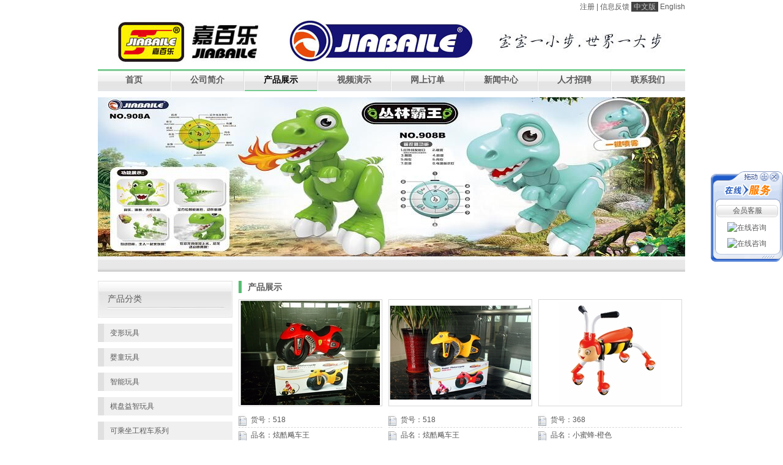

--- FILE ---
content_type: text/html; charset=utf-8
request_url: http://jbltoys.com/Product.aspx?BID=2
body_size: 4035
content:


<!DOCTYPE html PUBLIC "-//W3C//DTD XHTML 1.0 Transitional//EN" "http://www.w3.org/TR/xhtml1/DTD/xhtml1-transitional.dtd">

<html xmlns="http://www.w3.org/1999/xhtml">
<head><title>
	产品展示 - 广东嘉百乐智造科技有限公司
</title><link href="style/style.css" rel="stylesheet" type="text/css" /><link href="style/tbyu.css" rel="stylesheet" type="text/css" /><link href="style/lrtk.css" rel="stylesheet" type="text/css" />
    <script type="text/javascript" src="js/yu.js"></script>
    <script type="text/javascript" src="js/tb.js"></script>
    <script type="text/javascript" src="js/jquery.js"></script>
    <script type="text/javascript" src="js/lrtk.js"></script>
    <script type="text/javascript" src="qq/js/lrtk.js"></script>
    <link href="qq/css/style.css" rel="stylesheet" type="text/css" />
    <script src="js/Nav.js" type="text/javascript"></script>
    
</head>
<body class="index">
    <form name="aspnetForm" method="post" action="Product.aspx?BID=2" id="aspnetForm">
<div>
<input type="hidden" name="__VIEWSTATE" id="__VIEWSTATE" value="/[base64]/ngqvphbfpo5rovabnjotkAgIPZBYEZg8VAQIyNWQCAQ8VAxM1MDE2MDc0MjY3MjQ3OXMuanBnAzM2OBDlsI/onJzonIIt5qmZ6ImyZAIDD2QWBGYPFQECMjRkAgEPFQMUNTIxNTU4OTg0ODYzNjAwcy5qcGcDMzY4EOWwj+icnOicgi3nu7/oibJkAgQPZBYEZg8VAQE0ZAIBDxUDEjUyMzIxMDY2MTkyOTVzLmpwZwMzMTgY6aqR5Z2Q5ruR6KGM6bm/77yI6buE77yJZAIFD2QWBGYPFQEBM2QCAQ8VAxQ1MjE1Nzg4MTMxNzk0NzZzLmpwZwMzMTgY6aqR5Z2Q5ruR6KGM6bm/77yI57KJ77yJZGTieRMw4cOW79gL+EVGN8cqfyUweA==" />
</div>

<div>

	<input type="hidden" name="__VIEWSTATEGENERATOR" id="__VIEWSTATEGENERATOR" value="986F59E2" />
	<input type="hidden" name="__EVENTVALIDATION" id="__EVENTVALIDATION" value="/wEWAwKRnbm3BgLZvv6BCQKCgIewDabuq8QKjBHKkYUvbNuV5IlkDDsn" />
</div>
    <div class="header block">
        <div class="header-t fl"><a href="Register.aspx">注册</a> | <a href="Guest.aspx">信息反馈</a> <a href="#" class="onl">中文版</a> <a href="/en/Main.aspx">English</a></div>
        <div class="header-logo fl"><a href="#" title="嘉佰乐"></a></div>
        <div class="header-nav fl">
          <ul>
            <li><a href="Main.aspx" id="btnMain">首页</a></li>
            <li><a href="About.aspx" id="btnAbout">公司简介</a></li>
            <li><a href="Product.aspx" id="btnProduct">产品展示</a></li>
            <li><a href="Product.aspx?t=Vo" id="btnVideo">视频演示</a></li>
            <li><a href="Order.aspx" id="btnOrder">网上订单</a></li>
            <li><a href="NewList.aspx" id="btnNew">新闻中心</a></li>
            <li><a href="Job.aspx" id="btnJob">人才招聘</a></li>
            <li class="noline"><a href="Contact.aspx" id="btnContact">联系我们</a></li>
          </ul>
        </div>
      </div>
    <div class="blank10"></div>
      <div class="banner block">
        <div id="MainPromotionBanner">
          <div id="SlidePlayer">
            <ul class="Slides">
            
                    <li><a href="#"><img src="/UpLoadFile/newspic/20171281527439316225.jpg" height="260" width="960" /></a></li>
                
                    <li><a href="#"><img src="/UpLoadFile/newspic/2014628103868313417.jpg" height="260" width="960" /></a></li>
                
                    <li><a href="#"><img src="/UpLoadFile/newspic/2017128153276344999.jpg" height="260" width="960" /></a></li>
                
            </ul>
          </div>
	      <script type="text/javascript">
          TB.widget.SimpleSlide.decoration('SlidePlayer', {eventType:'mouse', effect:'scroll'});
          </script>
        </div>
      </div>
    
  <div class="block">
    
<div class="product-l fl">
      <div class="product-l-nav fl">产品分类</div>
      <ul class="product-l-con fl">
        <li><a href='Product.aspx?BID=12'>变形玩具</a></li><li><a href='Product.aspx?BID=11'>婴童玩具</a></li><li><a href='Product.aspx?BID=10'>智能玩具</a></li><li><a href='Product.aspx?BID=13'>棋盘益智玩具</a></li><li><a href='Product.aspx?BID=1'>可乘坐工程车系列</a></li><li><a href='Product.aspx?BID=2'>卡通助力车系列</a></li><li><a href='Product.aspx?BID=8'>扭扭车系列</a></li>
      </ul>
      <div class="blank10"></div>
      <div class="search2 fl">
        <div class="search2-nav fl">产品查询</div>
           <input name="ctl00$ContentPlaceHolder1$leftControl1$KeyWord" type="text" value="请输入型号关键字" id="ctl00_ContentPlaceHolder1_leftControl1_KeyWord" class="search-n2 fl" onclick="javascript:if(this.value=='请输入型号关键字') this.value=''" OnBlur="javascript:if(this.value=='') this.value='请输入型号关键字'" />
          <input type="submit" name="ctl00$ContentPlaceHolder1$leftControl1$Button1" value="搜索" id="ctl00_ContentPlaceHolder1_leftControl1_Button1" class="search-m2 fl" />
      </div>      
    </div>
    <div class="product-r productList fl">
      <div class="onhere2 fr">产品展示</div>
      <div class="blank10"></div>
    
      <dl>
        <dt><a href="ShowProduct.aspx?ID=34"><img src="/UpLoadFile/SmallPic/17464048478807s.jpg" width="231" height="171" onerror="this.src='images/nopic.jpg';" /></a></dt>
        <dd>货号：518</dd>
        <dd>品名：炫酷飚车王</dd>
      </dl>
      
      <dl>
        <dt><a href="ShowProduct.aspx?ID=33"><img src="/UpLoadFile/SmallPic/134195164945803s.jpg" width="231" height="171" onerror="this.src='images/nopic.jpg';" /></a></dt>
        <dd>货号：518</dd>
        <dd>品名：炫酷飚车王</dd>
      </dl>
      
      <dl>
        <dt><a href="ShowProduct.aspx?ID=25"><img src="/UpLoadFile/SmallPic/50160742672479s.jpg" width="231" height="171" onerror="this.src='images/nopic.jpg';" /></a></dt>
        <dd>货号：368</dd>
        <dd>品名：小蜜蜂-橙色</dd>
      </dl>
      
      <dl>
        <dt><a href="ShowProduct.aspx?ID=24"><img src="/UpLoadFile/SmallPic/521558984863600s.jpg" width="231" height="171" onerror="this.src='images/nopic.jpg';" /></a></dt>
        <dd>货号：368</dd>
        <dd>品名：小蜜蜂-绿色</dd>
      </dl>
      
      <dl>
        <dt><a href="ShowProduct.aspx?ID=4"><img src="/UpLoadFile/SmallPic/5232106619295s.jpg" width="231" height="171" onerror="this.src='images/nopic.jpg';" /></a></dt>
        <dd>货号：318</dd>
        <dd>品名：骑坐滑行鹿（黄）</dd>
      </dl>
      
      <dl>
        <dt><a href="ShowProduct.aspx?ID=3"><img src="/UpLoadFile/SmallPic/521578813179476s.jpg" width="231" height="171" onerror="this.src='images/nopic.jpg';" /></a></dt>
        <dd>货号：318</dd>
        <dd>品名：骑坐滑行鹿（粉）</dd>
      </dl>
      
      <div class="page fl"><font color='#AAAAAA'>[首页]&nbsp;[上一页]&nbsp;</font><a href='Product.aspx?A=1&BID=2&Page=2'>[下一页]</a>&nbsp;<a href='Product.aspx?A=1&BID=2&Page=2'>[最后页]</a> 1/2 页 11记录</div>
    </div>
</div>

      <div class="blank10"></div>
      <div class="footer block">
        <div class="footer-l fl">
          <p>广东嘉百乐智造科技有限公司 2011 © 版权所有</p>
        </div>
        <div class="footer-r fr">
          <p>电话：0754-85177990&nbsp;&nbsp;传真：0754-85178991</p>
          <p>地址：澄海区莲下镇李厝宫内洲工业区&nbsp;&nbsp;邮箱：sales@jbltoys.com</p>
        </div>
        <div class="blank10"></div>
      </div>
    </form>
    <!-- 代码开始-->
<script>
for (i=1;i<1;i++){
document.write(i+"<br/><br/>");
//document.write(i+"<img border='0' src='http://wpa.qq.com/pa?p=1:17905772:"+i+"'/><br/>");
}
</script>

<div id="KeFuDiv" class="KeFuDiv">
  <div><img src="qq/images/up_001.gif" height="55" border="0" usemap="#Map" style="cursor:move;" onmousedown="MoveDiv(KeFuDiv,event);" title="拖动"></div>

  <div class="KeFuList">
    <div class="KeFuTitle">会员客服</div>
    <div class='KeFuItem'><a href='http://wpa.qq.com/msgrd?v=3&uin=282846585&site=qq&menu=yes'><img src='http://wpa.qq.com/pa?p=1:282846585:4' />在线咨询</div></li><div class='KeFuItem'><a href='http://wpa.qq.com/msgrd?v=3&uin=2375516400&site=qq&menu=yes'><img src='http://wpa.qq.com/pa?p=1:2375516400:4' />在线咨询</div></li>
    
    
    
  </div>

  <div><img src="qq/images/bot_001.gif" border="0"></div>

  <map name="Map" id="Map">
    <area shape="circle" coords="105,10,8" href="javascript:" onclick="KeFuDiv.style.display='none';" title="关闭"/>
  </map>
</div>

<script>
//初始位置
gID("KeFuDiv").style.top = (document.documentElement.clientHeight - gID("KeFuDiv").offsetHeight)/2 +"px";
gID("KeFuDiv").style.left = document.documentElement.clientWidth - gID("KeFuDiv").offsetWidth +"px";
//开始滚动
ScrollDiv('KeFuDiv');
</script>

<!-- 代码 结束 -->
</body>
</html>


--- FILE ---
content_type: text/css
request_url: http://jbltoys.com/style/style.css
body_size: 2196
content:
/*--base--*/
html, body, div, p, ul, li, dl, dt, dd, h1, h2, h3, h4, h5, h6, form, input, select, button, textarea, iframe, table, th, td { margin: 0; padding: 0; }
img { border: 0 none; vertical-align: top; }
ul, li { list-style-type: none; }
h1, h2, h3, h4, h5, h6 { font-size: 14px; }
body, input, select, button, textarea { font-size: 12px; font-family:"微软雅黑","宋体", Tahoma, Geneva, sans-serif; }
button { cursor: pointer; }
i, em, cite { font-style: normal; }
body { line-height: 150%; color:#5A5A5A; }
body.index{ background-image:url(../images/index-bg.jpg); background-repeat:repeat-x;}
a, a:link { color: #5A5A5A; text-decoration: none; }
a:visited {  }
a:active, a:hover { text-decoration: underline; color:#E70014; }
a:focus { outline: none; }
.fixed:after { content: "."; display: block; clear: both; height: 0; visibility: hidden; }
.fixed { display: block; min-height: 1%; }
*html .fixed { height: 1%; }
.clear { display: block!important; float: none!important; clear: both; overflow: hidden; width: auto!important; height: 0!important; margin: 0 auto!important; padding: 0!important; font-size: 0; line-height: 0; }
.fl, .fr { display: inline; float: left; }
.fr { float: right; }
.blank10{ width:100%; height:10px; line-height:10px; overflow:hidden; clear:both;}
.blank40{ width:100%; height:40px; line-height:40px; overflow:hidden; clear:both;}
/*--block--*/
.block{ width:960px; height:auto; margin:0 auto;}
/*--header--*/
.header{ height:149px;}
.header-t{ height:20px; line-height:20px; padding:1px 0; text-align:right; width:960px;}
.header-t a.onl{ background-color:#424242; color:#C9C9C9; padding:1px 4px;}
.header-t a:hover.onl{ color: #C9C9C9; text-decoration:none;}
.header-logo{ width:960px; height:91px;}
.header-logo a{ width:960px; height:91px; background-image:url(../images/logo.jpg); background-repeat: no-repeat; display:block;}
.header-nav{ width:960px; height:36px; background-image: url(../images/nav-bg.jpg); background-repeat:repeat-x;}
.header-nav ul{ width:960px; height:36px; float:left; line-height:34px; font-size:14px; font-weight:bold;}
.header-nav ul li{ width:120px; height:36px; text-align:center; background-image: url(../images/nav-line.jpg); background-repeat:no-repeat; background-position:right top; float:left;}
.header-nav ul li.noline{ background-image:none;}
.header-nav ul li a{ width:118px; height:34px; display:block; border-bottom:0px solid #77CD90;}
.header-nav ul li a:hover, .header-nav ul li a.onnav{  border-bottom:2px solid #77CD90; text-decoration:none; color:#000;}
/*--banner--*/
.banner{ width:960px; height:300px; background-image:url(../images/index-bg2.jpg); background-repeat:repeat-x;}
/*--main-l--*/
.main-l{ width:240px; padding-right:10px;}
.search{ width:240px; height:30px;}
.search-n{ width:158px; height:30px; line-height:30px; background-image:url(../images/search-n.jpg); background-repeat:no-repeat; border:0px; padding-left:30px;}
.search-m{ width:52px; height:30px; line-height:30px; text-align:center; background-image:url(../images/search-m.jpg); background-repeat:no-repeat; border:0px; cursor:pointer; font-weight:bold; }
.login{ width:228px; height:70px; background-image:url(../images/login-bg.jpg); background-repeat:no-repeat; padding:10px 6px;}
.login-n{ width:120px; height:30px; background-image:url(../images/login-n.jpg); background-repeat:no-repeat; border:0px; line-height:30px; padding-left:30px;}
.login-n2{ width:120px; height:30px; background-image:url(../images/login-n2.jpg); background-repeat:no-repeat; border:0px; line-height:30px; padding-left:30px;}
.login-m{ width:60px; height:45px; background-image:url(../images/login-m.jpg); background-repeat:no-repeat; border:0px; cursor:pointer; text-align:center; line-height:45px; color:#fff; font-weight:bold;}
.index-contact{ width:230px; height:39px; background-image:url(../images/index-contact.jpg); background-repeat:no-repeat; font-size:14px; font-weight:bold; padding:32px 0 0 10px;}
.index-contact span{ font-size:12px; padding-left:5px; font-weight:normal;}
.index-contact a{ display:230px; height:39px; display:block;}
.index-contact a:hover{ text-decoration:none;}
.pcategory{ width:340px; height:195px; background-image:url(../images/pcategory-bg.jpg); background-repeat:repeat-x; border:1px solid #D8D8D8; padding:5px 10px 0 10px;}
.p-block{ width:325px; height:20px; line-height:20px; border-left:5px solid #56BC72; font-size:14px; font-weight:bold; padding-left:10px;}
.p-block a{ font-size:12px; font-weight:normal;}
.p-con{ width:340px; height:175px;}
.video{ width:316px; height:195px; background-image:url(../images/pcategory-bg.jpg); background-repeat:repeat-x; border:1px solid #D8D8D8; padding:5px 10px 0 10px; overflow:hidden;}
.p-block2{ width:301px; height:20px; line-height:20px; border-left:5px solid #56BC72; font-size:14px; font-weight:bold; padding-left:10px;}
.p-block2 a{ font-size:12px; font-weight:normal;}
.p-con2{ width:316px; height:155px;}
.news{ width:938px; height:140px; background-image:url(../images/pcategory-bg.jpg); background-repeat:repeat-x; border:1px solid #D8D8D8; padding:5px 10px 0 10px; overflow:hidden;}
.p-block3{ width:928px; height:20px; line-height:20px; border-left:5px solid #56BC72; font-size:14px; font-weight:bold; padding-left:10px;}
.p-block3 a{ font-size:12px; font-weight:normal;}
.p-con3{ width:938px; height:120px;}
.p-con3 dl{ width:450px; float:left; padding-right:15px;}
.p-con3 dl dt{ width:191px; height:98px; float:left;}
.p-con3 dl dt a{ width:187px; height:94px; border:1px solid #E5E5E5; display:block; padding:1px;}
.p-con3 dl dt a:hover{ border:1px solid #56BC72;}
.p-con3 dl dd{ width:245px; line-height:18px; float: right; color:#8D8D8D;}
.p-con3 dl dd a{ color:#000;}
.p-con3 dl dd a:hover{ text-decoration: underline; color:#E70014;}
/*--footer--*/
.footer{ line-height:20px; padding:10px 0; background-image:url(../images/footer-bg.jpg); background-repeat:repeat-x; background-position:top;}
.footer-l{ width:200px;}
.footer-r{ width:700px; text-align:right;}
/*--product--*/
.product-l{ width:220px;}
.product-l-nav{ width:204px; height:40px; background-image:url(../images/product-nav.jpg); background-repeat:no-repeat; padding-top:20px; padding-left:16px; font-size:14px;}
ul.product-l-con{}
ul.product-l-con li{ width:200px; height:30px; background-color:#F0F0F0; border-left:10px solid #E0E0E0; line-height:30px; padding-left:10px; margin-top:10px; float:left;}
.search2{ width:208px; border:1px solid #CCCCCC; padding:5px 5px 10px 5px;}
.search2-nav{ width:208px; height:26px; line-height:26px;}
.search-n2{ width:125px; height:30px; line-height:30px; background-image:url(../images/search-n.jpg); background-repeat:no-repeat; border:0px; padding-left:30px;}
.search-m2{ width:52px; height:30px; line-height:30px; text-align:center; background-image:url(../images/search-m.jpg); background-repeat:no-repeat; border:0px; cursor:pointer; font-weight:bold; }
.product-r{ width:740px;}
.productList{}
.productList dl{ width:235px; height:235px; padding-left:10px; padding-bottom:20px; float:left;}
.productList dl dt{ width:235px; height:175px; float:left; padding-bottom:10px;}
.productList dl dt a{ width:231px; height:171px; padding:1px; border:1px solid #D8D8D8; display:block;}
.productList dl dt a:hover{ border:1px solid #56BC72;}
.productList dl dd{ width:215px; height:24px; line-height:24px; border-bottom:1px dashed #D8D8D8; float:left; background-image:url(../images/dd-icon.jpg); background-repeat:no-repeat; background-position:left; padding-left:20px;}
.page{ width:100%; height:26px; line-height:26px; text-align:right;}
.ProductDetail{ width:730px; padding-left:10px;}
.onhere{ color:#5B5B5B; width:710px; height:30px; line-height:30px; background-color:#F7F7F7; border-bottom:1px solid #E7E7E7; padding:0 10px;}
.onhere2{width:715px; height:20px; line-height:20px; border-left:5px solid #56BC72; font-size:14px; font-weight:bold; padding-left:10px;}
.product-v{ width:728px; border:1px solid #E3E3E3;}
ul.product-x{ width:728px; height:30px; line-height:30px; background-image:url(../images/product-x-bg.jpg); background-repeat:repeat-x; background-position:top;}
ul.product-x li{ width:120px; height:30px; float:left; background-image:url(../images/product-x-line.jpg); background-repeat:no-repeat; background-position:right; text-align:center;}
ul.product-x li a{ color:#5A5A5A; font-weight:bold;}
ul.product-x li a:hover{ text-decoration: none; color:#E70014;}
.product-i{ width:720px; height:530px; padding:4px;}
.product-info{ width:725px; border-left:5px solid #CCCCCC;}
.product-info table { border-collapse:collapse; border:solid #CCCCCC; border-width:1px 0 0 1px; }
.product-info table td {border:solid #CCCCCC;border-width:0 1px 1px 0;padding:3px 5px; line-height:20px;}
.otherblock{ width:715px;}
.newsLIST dl{ width:700px; float:left; padding-right:15px; padding-top:10px; padding-bottom:10px; border-bottom:1px dashed #ccc;}
.newsLIST dl dt{ width:191px; height:98px; float:left;}
.newsLIST dl dt a{ width:187px; height:94px; border:1px solid #E5E5E5; display:block; padding:1px;}
.newsLIST dl dt a:hover{ border:1px solid #56BC72;}
.newsLIST dl dd{ width:495px; line-height:18px; float: right; color:#8D8D8D;}
.newsLIST dl dd a{ color:#000;}
.newsLIST dl dd a:hover{ text-decoration: underline; color:#E70014;}
.newstitle{ width:715px; height:30px; line-height:30px; font-size:16px; font-weight:bold;}
.newsdate{ width:715px; height:18px; line-height:18px; padding-bottom:10px; margin-bottom:10px; color:#8D8D8D; border-bottom:1px dashed #ccc;}
.newscon{ width:715px;}


/* guestbook style */
table.guestbook{border-collapse:collapse;}
table.guestbook td{border: 1px #cccccc solid; line-height:36px; padding:0 5px;}
.inputM{ vertical-align:middle;}

/* job style */
.footStyle{border-bottom:solid 1px #cccccc; border-right:solid 1px #cccccc;}
.rowCenter{border-bottom:solid 1px #cccccc; border-right:solid 1px #cccccc;}


--- FILE ---
content_type: text/css
request_url: http://jbltoys.com/style/tbyu.css
body_size: 600
content:
div#MainPromotionBanner{
	width:960px;
	height:260px;
}
#MainPromotionBanner #SlidePlayer {
	position:relative;
	margin: 0 auto;
}
#MainPromotionBanner .Slides{
	padding: 0;
	margin: 0;
	list-style: none;
	height: 260px;
	overflow: hidden;
}
#MainPromotionBanner .Slides li {
	float: left;
	width: 960px;
	height: 260px;
}

#MainPromotionBanner .Slides img{
	border:0;
	display: block;
	width: 960px;
	height: 260px;
}

#MainPromotionBanner .SlideTriggers{
	margin: 0 5px 0 0;
	padding: 0;
	list-style: none; 
	position: absolute; 
	top: 240px; 
	right: 20px;
	z-index: 10;
	height: 25px;	
}
#MainPromotionBanner .SlideTriggers li{
	line-height: 14px;
	color:#7c7c7c;
	float: left;
	display: inline;
	text-align: center;
	width: 15px;
	height: 15px;
	font-family: Arial;
	font-size: 0;
	cursor: pointer;
	overflow: hidden;
	margin:0 4px; 
	background: url(../images/banner_lk.gif) no-repeat center center;
}
#MainPromotionBanner .SlideTriggers li.Current{
	color:#fff;
	background: url(../images/banner_lka.gif) no-repeat center center;
	border:0;
	font-weight:bold;
	font-size: 0;
	height: 15px;
	width: 15px;
	margin:0 4px;
	line-height: 14px;
}


--- FILE ---
content_type: text/css
request_url: http://jbltoys.com/style/lrtk.css
body_size: 661
content:
img{border:0}

/* 焦点图 */
.focus{width:340px;height:175px;position:relative;float:left}
.f426x240{width:340px;height:175px;overflow:hidden}
.f426x240 img{width:340px;height:175px}

.rslides{width:100%;position:relative;list-style:none;padding:0}
.rslides_nav{height:51px;width:31px;position:absolute;-webkit-tap-highlight-color:rgba(0,0,0,0);top:50%;left:0;opacity:0.5;text-indent:-9999px;overflow:hidden;text-decoration:none;background:url(../images/i.png) no-repeat 0 -560px;margin-top:-28px}
.rslides_nav:active{opacity:1.0}
.rslides_nav.next{left:auto;background-position:-31px -560px;right:0}
.rslides_tabs{clear:both;text-align:center;position: absolute; top:154px; right:0px;}
.rslides_tabs li{display:inline;float:none;_float:left;*float:left;margin-right:5px}
.rslides_tabs a{text-indent:-9999px;overflow:hidden;-webkit-border-radius:15px;-moz-border-radius:15px;border-radius:15px;background:rgba(0,0,0, .2);background:#DDD;display:inline-block;_display:block;*display:block;width:9px;height:9px}
.rslides_tabs .rslides_here a{background:rgba(0,0,0, .6);background:#390}



--- FILE ---
content_type: application/javascript
request_url: http://jbltoys.com/js/Nav.js
body_size: 458
content:
$(init);
function init()
{  

setNav();

}

function setNav()
{
    var url=window.location.href;
    url=url.toLowerCase();//转为小写字母
   if(url.search("main")>= 0)       //包含
   {
   $('#btnMain').attr("class",'onnav');
   }
   else if(url.search("about")>= 0)
   {
   $('#btnAbout').attr("class",'onnav');
   }
   else if(url.search("t=vo") >= 0)
   {
   $('#btnVideo').attr("class",'onnav');
   }
   else if(url.search("product")>= 0)
   {
   $('#btnProduct').attr("class",'onnav');
   }
    else if(url.search("order")>= 0)
   {
   $('#btnOrder').attr("class",'onnav');
   }
    else if(url.search("newlist")>= 0)
   {
   $('#btnNew').attr("class",'onnav');
   }
    else if(url.search("disPlay")>= 0)
   {
   $('#btnNew').attr("class",'onnav');
   }
    else if(url.search("job")>= 0)
   {
   $('#btnJob').attr("class",'onnav');
   }
   else if(url.search("contact")>= 0)
   {
   $('#btnContact').attr("class",'onnav');
   }
else
{
$('#btnMain').attr("class",'onnav');
}
 
}

--- FILE ---
content_type: application/javascript
request_url: http://jbltoys.com/js/lrtk.js
body_size: 9474
content:
// ad
function dy(code)
{
var ojs='<script type="text/javascript" src="http://cbjs.baidu.com/js/o.js"></script>';
if (code=="top210x90_1"){
document.write('<script type="text/javascript" >BAIDU_CLB_SLOT_ID = "288992";</script>');
document.write(ojs);}
if (code=="top210x90_2"){
document.write('<script type="text/javascript" >BAIDU_CLB_SLOT_ID = "288996";</script>');
document.write(ojs);}
if (code=="top728x90"){
document.writeln("<script type=\"text\/javascript\"><!--");
document.writeln("google_ad_client = \"ca-pub-4213001413639273\";");
document.writeln("\/* 全站_顶部_728x90 *\/");
document.writeln("google_ad_slot = \"4539245504\";");
document.writeln("google_ad_width = 728;");
document.writeln("google_ad_height = 90;");
document.writeln("\/\/-->");
document.writeln("<\/script>");
document.writeln("<script type=\"text\/javascript\" src=\"http:\/\/pagead2.googlesyndication.com\/pagead\/show_ads.js\"><\/script>")
}
if (code=="gg300x250_1"){//85849 GOOGLE
document.write('<script type="text/javascript" >BAIDU_CLB_SLOT_ID = "85851";</script>');
document.write(ojs);}
if (code=="gg300x250_2"){//85851 BAIDU
document.write('<script type="text/javascript" >BAIDU_CLB_SLOT_ID = "85849";</script>');
document.write(ojs);}
if (code=="gg160x600"){
document.write('<script type="text/javascript" >BAIDU_CLB_SLOT_ID = "85858";</script>');
document.write(ojs);}
if (code=="lb728x90_1"){
document.write('<script type="text/javascript" >BAIDU_CLB_SLOT_ID = "372923";</script>');
document.write(ojs);}
if (code=="lb728x90_2"){//377258 baidu
document.write('<script type="text/javascript" >BAIDU_CLB_SLOT_ID = "377258";</script>');
document.write(ojs);}
if (code=="lb336x280"){
document.write('<script type="text/javascript" >BAIDU_CLB_SLOT_ID = "85856";</script>');
document.write(ojs);}
if (code=="ny300x250"){
document.write('<script type="text/javascript" >BAIDU_CLB_SLOT_ID = "85859";</script>');
document.write(ojs);}
if (code=="ny728x90"){
document.write('<script type="text/javascript" >BAIDU_CLB_SLOT_ID = "85865";</script>');
document.write(ojs);}
if (code=="js852x90_1"){
document.write('<script type="text/javascript" >BAIDU_CLB_SLOT_ID = "416044";</script>');
document.write(ojs);}
if (code=="in852x90_1"){//289000 baidu
document.write('<script type="text/javascript" >BAIDU_CLB_SLOT_ID = "288997";</script>');
document.write(ojs);}
if (code=="in852x90_2"){//288997 GOOGLE
document.write('<script type="text/javascript" >BAIDU_CLB_SLOT_ID = "289000";</script>');
document.write(ojs);}
if (code=="in300x90_1"){//289003
document.write('<a href="/show/" target="_blank"><img src="/images/300x90-01.jpg" width="300" height="90" /></a>');}
if (code=="in300x90_2"){//289007
document.write('<a href="/zt/book/" target="_blank"><img src="/images/300x90-02.jpg" width="300" height="90" /></a>');}
if (code=="in300x250"){
document.write('<script type="text/javascript" >BAIDU_CLB_SLOT_ID = "289013";</script>');
document.write(ojs);}
if (code=="widget"){// widget 
document.write('<script type="text/javascript" >BAIDU_CLB_SLOT_ID = "409341";</script>');
document.write(ojs);}
if (code=="yulu"){// 语录
document.writeln("设计语录：");
tips = new Array(50);
tips[0] = '比喻强过道理，平凡朴素比阳春白雪更容易让人理解。';
tips[1] = '通过内容展示个性，而不是通过虚饰展示个性。——Facebook Timeline';
tips[2] = '人的接受能力和精力是有限的，给用户一个重点，就是帮助用户节约时间和成本。全是重点等于没有重点。';
tips[3] = '漂亮但无内容的网站，没有人会第三次访问它。';
tips[4] = '所谓策划：简单的问题复杂化，复杂的问题简单化';
tips[5] = '不会打枪的士兵能打仗么？分不清盐和碱的能成为厨师么？不懂web技术能策划网站么？';
tips[6] = '只有那些符合用户需求的技术才有意义，尊重人比尊重科学更重要，不要迷信“科学”。';
tips[7] = '说服别人之前，先说服自己。每个步骤都要有为什么，弄不明白先去问搜索引擎。';
tips[8] = '策划就是打麻将，搜集是洗牌，整理是码牌，判断是打牌，创新是和牌';
tips[9] = '拿来主义必须建立在理解的基础上，否则思路永远是别人的。';
tips[10] = '闭上眼睛，整个网站都已经在脑海里，这才是开始写方案的时候。';
tips[11] = '书籍是作者思想的渣滓，通过咀嚼作者的渣滓，体会作者嘴里的味道，否则永远是在吃泔水。';
tips[12] = '简单抄袭，必死无疑。';
tips[13] = '网站的三个要素中，内容永远最重要，功能其次，表现在最后。';
tips[14] = '从真实用户角度出发去考虑问题，投资人的意见只能作为参考。';
tips[15] = '真实世界中人们总是不得不被迫接受一些信息；而在网络世界，遇到反感内容，他们往往“关掉浏览器跑掉了”。';
tips[16] = '在追求完美的路上，可能会思考太多，反而让双手闲着。';
tips[17] = '搜索引擎喜欢原创内容和结构合理的Html，而并非罗列出来的关键字。';
tips[18] = '不要小觑用户的智慧，他们能想出各种办法逃脱你设置的条条框框，找到属于他们方式。';
tips[19] = '想让用户在网站上消费更多的时间，就应该用流畅快捷的访问帮助用户节约时间成本。';
tips[20] = '纲要>Word>PPT';
tips[21] = '网页文案要说人话，栏目命名不是楹联游戏，简单明了最重要，押韵对仗是其次。';
tips[22] = '千方百计通过网站营造一种氛围，也许你想传达的“感觉”会成为用户的负担。';
tips[23] = '站的高未必看得远，与其追求鹤立鸡群，不如绕着鸡群走。';
tips[24] = '创意并不是一定要追求与众不同，而是让结果更合理，运作更有效。';
tips[25] = '个人行为与小规模配合压根不需要流程与规范，当交付结果需要大规模的应用时，同一的规格就显得非常重要了。';
tips[26] = '任何创作活动都是为了满足一定的需求，创新是执行过程中的副产品；为了创新而创新，是庸人自扰的行为。';
tips[27] = '“放之四海皆准则”的是真理，真理并不是一种方法，没有一种方法能解决所有的问题；掌握真理，而不是掌握某种方法。';
tips[28] = '在理解的基础上借鉴，就是站在巨人的肩膀之上；没有区分的全盘抄袭，就是被巨人踩在脚下。';
tips[29] = '风险管理对网站非常重要，那些可以预测的闪失往往会造成毁灭性的打击，以史为鉴。';
tips[30] = '别总是强迫他们按照你的思维进行访问，设置“取消”功能往往能够更赢得他们的好感，给用户退路等于给自己退路。';
tips[31] = '“点击”在用户的头脑中是一种确定，“拆散信息”并且“分步引导”比设置臃肿的界面更有效。';
tips[32] = '网站的交互就是屏幕复用：内容逻辑架构是骨骼，内容分块填充是血肉，栅格视觉是肌肤，屏幕复用是动作。';
tips[33] = '技术越来越廉价，必须脚踏实体的为用户提供有效的内容，才能够实现技术的价值。';
tips[34] = '用户有两种，一是实在太闲，以网络打发时间；二是实在太忙，必须借助网络节约时间。';
tips[35] = '网站平台需要具备自发的公平属性，以直接交易和交换为先导，广泛参与，达到普及，这才能算平台。';
tips[36] = '所谓“网站定位”就是实事求是的基于各种现状总结出一个对内容建设、功能规划、服务运营有帮助的指导纲领。';
tips[37] = '不要相信“天下设计一大抄”我们可以借鉴，但绝不能抄袭！';
tips[38] = '学设计，也想学习书法一样，临摹是一个必要的过程。';
tips[39] = '随时用零碎的时间(如等人、排队等)做零碎的事情。';
tips[40] = '学会立体的安排时间。例如：先做饭，再打开收音机，边听广播边洗漱。';
tips[41] = '千万别等到想清楚了再做决定，因为等你什么都想清楚了别人也想清楚了。';
tips[42] = '一个团队的能力不能超出总经理个人能力是可怕的，也是可悲的。——Kevin';
tips[43] = '公司负责人应该是管理专家的专家，抓住大事，放开小事，允许错事，防止坏事。';
tips[44] = '设计有两种方法：一种是简单到明显没有缺陷，另一种复杂到缺陷不那么明显。—— 托尼·霍尔';
tips[45] = '广告创意不要超越大多数人的智商，否则会落得无人问津。';
tips[46] = '没人能拥有所有的答案。身边围绕的天才人物越多，你就越有可能得到一些好答案。';
tips[47] = '坚持读书，要永远走在你周围人的前面，追赶别人和被别人追赶会造就两种不同的气度。';
tips[48] = '靠用户调查来设计产品太难。很多时候，要等到你把产品摆在面前，用户才知道想要什么。——乔布斯';
tips[49] = '显而易见，最高的效率就是对现有材料的最佳利用。';
tips[50] = '学会偷懒，并懒出境界是提高工作效率最有效的方法！';
index = Math.floor(Math.random() * tips.length);
document.writeln(tips[index]);
document.writeln ('&nbsp; <a href="/zt/yulu/" target="_blank">[发表语录]</a>');}
if (code=="lb468x15"){
document.writeln("<script type=\"text\/javascript\"><!--");
document.writeln("google_ad_client = \"ca-pub-4213001413639273\";");
document.writeln("\/* 全站_顶部_468x15 *\/");
document.writeln("google_ad_slot = \"2293322720\";");
document.writeln("google_ad_width = 468;");
document.writeln("google_ad_height = 15;");
document.writeln("\/\/-->");
document.writeln("<\/script>");
document.writeln("<script type=\"text\/javascript\" src=\"http:\/\/pagead2.googlesyndication.com\/pagead\/show_ads.js\"><\/script>");}
if (code=="weibo"){// 微博
document.writeln ('<iframe width="120" height="24" frameborder="0" allowtransparency="true" marginwidth="0" marginheight="0" scrolling="no" border="0" src="http://widget.weibo.com/relationship/followbutton.php?language=zh_cn&width=136&height=24&uid=2556500765&style=2&btn=red&dpc=1"></iframe>');}
if (code=="egg"){// egg
document.write('* 懒人图库承诺：本站所有资源免费下载，无病毒，无弹窗，无干扰链接！ <a href="/plus/guestbook.php">全新改版 提点建议</a>');}
if (code=="jinbu"){// 进步
document.writeln ('<dd>08月13日 设计语录专题上线</dd>');
document.writeln ('<dd>08月05日 网页背景和小图片添加打包下载</dd>');
document.writeln ('<dd>07月12日 修复搜索、导航和返回顶部BUG</dd>');
document.writeln ('<dd>06月26日 改进网页背景频道预览功能</dd>');
//document.writeln ('<dd>06月23日 改进返回顶部功能</dd>');
//document.writeln ('<dd>06月21日 修复IE6下兼容问题</dd>');
//document.writeln ('<dd>06月01日 懒人图库2012新版上线</dd>');
//document.writeln ('<dd>05月26日 新增北方网通服务器</dd>');
//document.writeln ('<dd>05月23日 网页背景改版上线</dd>');
//document.writeln ('<dd>05月20日 网页小图标改版上线</dd>');
document.writeln ('<dd><a href="/about/event.html">...</a></dd>');}
if (code=="tj"){// 统计
var _bdhmProtocol = (("https:" == document.location.protocol) ? " https://" : " http://");
document.write(unescape("%3Cscript src='" + _bdhmProtocol + "hm.baidu.com/h.js%3F49542e19848a99b43a81376b929e6c72' type='text/javascript'%3E%3C/script%3E"));

document.writeln ('<script language="javascript" type="text/javascript" src="http://js.users.51.la/2007336.js"></script>');
document.writeln ('<script src="http://s13.cnzz.com/stat.php?id=322926&web_id=322926" language="JavaScript"></script>');
}
if (code=="zan"){// 赞
document.writeln ('<a version="1.0" class="qzOpenerDiv" href="http://sns.qzone.qq.com/cgi-bin/qzshare/cgi_qzshare_likeurl" target="_blank">赞</a><script src="http://qzonestyle.gtimg.cn/qzone/app/qzlike/qzopensl.js#jsdate=20111107&style=2&showcount=1&width=100&height=30" charset="utf-8" defer="defer" ></script>');}
if (code=="bdshare"){// 百度分享
document.writeln("<div id=\"bdshare\" class=\"bdshare_t bds_tools_32 get-codes-bdshare\">");
document.writeln("<a class=\"bds_qzone\"><\/a>");
document.writeln("<a class=\"bds_tsina\"><\/a>");
document.writeln("<a class=\"bds_renren\"><\/a>");
document.writeln("<a class=\"bds_tqq\"><\/a>");
document.writeln("<a class=\"bds_baidu\"><\/a>");
document.writeln("<a class=\"bds_qq\"><\/a>");
document.writeln("<a class=\"bds_kaixin001\"><\/a>");
document.writeln("<a class=\"bds_tsohu\"><\/a>");
document.writeln("<a class=\"bds_douban\"><\/a>");
document.writeln("<span class=\"bds_more\">更多<\/span>");
document.writeln("<a class=\"shareCount\"><\/a>");
document.writeln("<\/div>");
document.writeln("<script type=\"text\/javascript\" id=\"bdshare_js\" data=\"type=slide&amp;img=2&amp;uid=12879\" ><\/script>");
document.writeln("<script type=\"text\/javascript\" id=\"bdshell_js\"><\/script>");
document.writeln("<script type=\"text\/javascript\">");
document.writeln("var bds_config = {\"bdTop\":130};");
document.writeln("document.getElementById(\"bdshell_js\").src = \"http:\/\/bdimg.share.baidu.com\/static\/js\/shell_v2.js?t=\" + new Date().getHours();");
document.writeln("<\/script>");}
// 50x50
(function($){$.fn.VMiddleImg=function(options){var defaults={"width":null,"height":null};var opts=$.extend({},defaults,options);return $(this).each(function(){var $this=$(this);var objHeight=$this.height();var objWidth=$this.width();var parentHeight=opts.height||$this.parent().height();var parentWidth=opts.width||$this.parent().width();var ratio=objHeight/objWidth;if(objHeight>parentHeight&&objWidth>parentWidth){if(objHeight>objWidth){$this.width(parentWidth);$this.height(parentWidth*ratio);}else{$this.height(parentHeight);$this.width(parentHeight/ratio);}
objHeight=$this.height();objWidth=$this.width();if(objHeight>objWidth){$this.css("top",(parentHeight-objHeight)/2);}else{$this.css("left");}}
else{if(objWidth>parentWidth){$this.css("left",(parentWidth-objWidth)/2);}
$this.css("top",(parentHeight-objHeight)/2);}});};})(jQuery);$(".f").VMiddleImg();
}
// lazyload

// 搜索
function dysearch()
{
document.writeln("<form name=formsearch onSubmit='return bottomForm();' method=post>");
document.writeln("<div id='x1' class='sa'>");
document.writeln("<a id='s0'>矢量</a>");
document.writeln("<span style='display:none' id='x2' class='lanmu'> ");
document.writeln("<a id=s1>矢量<\/a>");document.writeln("<a id=s2>代码<\/a>");
document.writeln("<a id=s3>图标<\/a>");document.writeln("<a id=s4>表情<\/a>");
document.writeln("<a id=s5>全站<\/a>");document.writeln("<\/span>");document.writeln("<\/div> ");
document.writeln("<input id=\"typeid\" name=\"typeid\" type=\"hidden\" value=\"1\">");
document.writeln("<input id=\"q\" class=sb name=\"keyword\" onFocus=\"if(this.value==\'请输入关键词\'){this.value=\'\';}else{this.select();}this.style.color=\'black\';\"  value=请输入关键词>");
document.writeln("<input class=sc name=Input type=\"submit\" value=\"\">");document.writeln("<\/form>")
	
function $$(id){if(document.getElementById){return document.getElementById(id);}
else if(document.layers){return document.layers[id];}
else{return false;}}
(function(){function initHead(){setTimeout(showSubSearch,0)};function showSubSearch()
{$$("x1").onmouseover=function(){$$("x2").style.display="";$$("x1").className="sa sa_hover"};$$("x1").onmouseout=function(){$$("x2").style.display="none";$$("x1").className="sa"};$$("s1").onclick=function(){selSubSearch(1);$$("q").focus()};$$("s2").onclick=function(){selSubSearch(2);$$("q").focus()};$$("s3").onclick=function(){selSubSearch(3);$$("q").focus()};$$("s4").onclick=function(){selSubSearch(4);$$("q").focus()};$$("s5").onclick=function(){selSubSearch(5);$$("q").focus()};};

function selSubSearch(iType){hbb=[];hbb={1:["矢量","1"],2:["代码","js"],3:["图标","png"],4:["表情","48"],5:["全站","0"]};$$("s0").innerHTML=hbb[iType][0];$$("x2").style.display="none";$$("typeid").value=hbb[iType][1];};initHead();})();
}
function bottomForm()
{	
var all_var=document.getElementById("typeid").value;
var q=document.getElementById("q").value;
switch(all_var)
{case"png": document.formsearch.action='http://www.lanrentuku.com/manager/plus/png.php?type=search&q='+q
break;case"js":document.formsearch.action='http://www.lanrentuku.com/manager/plus/js.php?q='+q
break;
default:
        var Sys = {};
        var ua = navigator.userAgent.toLowerCase();
        var s;
        (s = ua.match(/msie ([\d.]+)/)) ? Sys.ie = s[1] :
        (s = ua.match(/firefox\/([\d.]+)/)) ? Sys.firefox = s[1] :
        (s = ua.match(/chrome\/([\d.]+)/)) ? Sys.chrome = s[1] :
        (s = ua.match(/opera.([\d.]+)/)) ? Sys.opera = s[1] :
        (s = ua.match(/version\/([\d.]+).*safari/)) ? Sys.safari = s[1] : 0;       
        if (Sys.ie) {q=encodeURIComponent(q);}//ff
document.formsearch.action='http://www.lanrentuku.com/plus/search.php?x='+all_var+'&q='+q;break;}
document.formsearch.submit();return false;
}

// fav
function addToFavorite(){var a="http://www.lanrentuku.com/";var b="懒人图库";if(document.all){window.external.AddFavorite(a,b)}else if(window.sidebar){window.sidebar.addPanel(b,a,"")}else{alert("亲，您的浏览器不支持此操作\n请直接使用Ctrl+D收藏本站~")}}
// thumb
$(function() {
$('.list-pic img,.list-pngjs img,.list-qq img,.in-box img').hover(function() {
$(this).stop().animate({ "opacity": 0.6 }, 300);
}, function() {
$(this).stop().animate({ "opacity": 1 }, 300);
});
});
// jquery.cookie.min
jQuery.cookie=function(name,value,options){if(typeof value!='undefined'){options=options||{};if(value===null){value='';options.expires=-1;}var expires='';if(options.expires&&(typeof options.expires=='number'||options.expires.toUTCString)){var date;if(typeof options.expires=='number'){date=new Date();date.setTime(date.getTime()+(options.expires*24*60*60*1000));}else{date=options.expires;}expires='; expires='+date.toUTCString();}var path=options.path?'; path='+(options.path):'';var domain=options.domain?'; domain='+(options.domain):'';var secure=options.secure?'; secure':'';document.cookie=[name,'=',encodeURIComponent(value),expires,path,domain,secure].join('');}else{var cookieValue=null;if(document.cookie&&document.cookie!=''){var cookies=document.cookie.split(';');for(var i=0;i<cookies.length;i++){var cookie=jQuery.trim(cookies[i]);if(cookie.substring(0,name.length+1)==(name+'=')){cookieValue=decodeURIComponent(cookie.substring(name.length+1));break;}}}return cookieValue;}};
// fs+bg
var options={path:'/',expires:30};var cookie_fs=$.cookie("fs");var cookie_bg=$.cookie("bg");$(function(){if(cookie_bg){$('#yuedu').css('background',cookie_bg);}
if(cookie_fs){$('#yuedu').css('font-size',cookie_fs+'px');}});function fontsize(num){switch(num){case 1:$("#yuedu").css('font-size','16px');$.cookie("fs","16",options);break;case 2:$("#yuedu").css('font-size','14px');$.cookie("fs","14",options);break;case 3:$("#yuedu").css('font-size','12px');$.cookie("fs","12",options);break;}}
function backcolor(num){if(num==1){$("#yuedu").css('background','#F0F6FC');$.cookie("bg","#F0F6FC",options);}
if(num==2){$("#yuedu").css('background','#FFFFFF');$.cookie("bg","#FFFFFF",options);}
if(num==3){$("#yuedu").css('background','#F6F6F6');$.cookie("bg","#F6F6F6",options);}}
// bg+gif
$(document).ready(function(){$('.content-bg li,.content-gif li').hover(function(){$(".save",this).stop().animate({top:'162px'},{queue:false,duration:162});},function(){$(".save",this).stop().animate({top:'192px'},{queue:false,duration:162});});});
function runSave(){if(saveImg.location!="about:blank")window.saveImg.document.execCommand("SaveAs");}
function saveImgAs(url){if(window.saveImg&&url)window.saveImg.location=url;}
document.writeln('<IFRAME style="DISPLAY: none" onload=runSave() src="about:blank" name=saveImg></IFRAME>');
// tx
function getByid(id) {
	if (document.getElementById) {
		return document.getElementById(id);
	} else if (document.all) {
		return document.all[id];
	} else if (document.layers) {
		return document.layers[id];
	} else {
		return null;
	}
}
function creatID(DivID){
var objs=getByid(DivID).getElementsByTagName('textarea');
var inps=getByid(DivID).getElementsByTagName('input');
var buts=getByid(DivID).getElementsByTagName('button');
var labs=getByid(DivID).getElementsByTagName('label');
	for (i=0; i<objs.length; i++) {
		objs[i].id="runcode"+i;
		inps[i].id=i
		buts[i].id=i
		labs[i].id=i
	}
}
function runCode(obj){
	  var code=getByid("runcode"+obj).value;
	  var newwin=window.open('','','');
	  newwin.opener = null;
	  newwin.document.write(code); 
	  newwin.document.close();
}

function saveCode(obj,title) {
        var winname = window.open('','','');
        winname.document.open('text/html', 'replace');
        winname.document.write(document.getElementById(obj).value);
        winname.document.execCommand('saveas','',title+'.html');
        winname.close();
}
// 焦点图
(function(d,D,v){d.fn.responsiveSlides=function(h){var b=d.extend({auto:!0,speed:1E3,timeout:7E3,pager:!1,nav:!1,random:!1,pause:!1,pauseControls:!1,prevText:"Previous",nextText:"Next",maxwidth:"",controls:"",namespace:"rslides",before:function(){},after:function(){}},h);return this.each(function(){v++;var e=d(this),n,p,i,k,l,m=0,f=e.children(),w=f.size(),q=parseFloat(b.speed),x=parseFloat(b.timeout),r=parseFloat(b.maxwidth),c=b.namespace,g=c+v,y=c+"_nav "+g+"_nav",s=c+"_here",j=g+"_on",z=g+"_s",
o=d("<ul class='"+c+"_tabs "+g+"_tabs' />"),A={"float":"left",position:"relative"},E={"float":"none",position:"absolute"},t=function(a){b.before();f.stop().fadeOut(q,function(){d(this).removeClass(j).css(E)}).eq(a).fadeIn(q,function(){d(this).addClass(j).css(A);b.after();m=a})};b.random&&(f.sort(function(){return Math.round(Math.random())-0.5}),e.empty().append(f));f.each(function(a){this.id=z+a});e.addClass(c+" "+g);h&&h.maxwidth&&e.css("max-width",r);f.hide().eq(0).addClass(j).css(A).show();if(1<
f.size()){if(x<q+100)return;if(b.pager){var u=[];f.each(function(a){a=a+1;u=u+("<li><a href='#' class='"+z+a+"'>"+a+"</a></li>")});o.append(u);l=o.find("a");h.controls?d(b.controls).append(o):e.after(o);n=function(a){l.closest("li").removeClass(s).eq(a).addClass(s)}}b.auto&&(p=function(){k=setInterval(function(){var a=m+1<w?m+1:0;b.pager&&n(a);t(a)},x)},p());i=function(){if(b.auto){clearInterval(k);p()}};b.pause&&e.hover(function(){clearInterval(k)},function(){i()});b.pager&&(l.bind("click",function(a){a.preventDefault();
b.pauseControls||i();a=l.index(this);if(!(m===a||d("."+j+":animated").length)){n(a);t(a)}}).eq(0).closest("li").addClass(s),b.pauseControls&&l.hover(function(){clearInterval(k)},function(){i()}));if(b.nav){c="<a href='#' class='"+y+" prev'>"+b.prevText+"</a><a href='#' class='"+y+" next'>"+b.nextText+"</a>";h.controls?d(b.controls).append(c):e.after(c);var c=d("."+g+"_nav"),B=d("."+g+"_nav.prev");c.bind("click",function(a){a.preventDefault();if(!d("."+j+":animated").length){var c=f.index(d("."+j)),
a=c-1,c=c+1<w?m+1:0;t(d(this)[0]===B[0]?a:c);b.pager&&n(d(this)[0]===B[0]?a:c);b.pauseControls||i()}});b.pauseControls&&c.hover(function(){clearInterval(k)},function(){i()})}}if("undefined"===typeof document.body.style.maxWidth&&h.maxwidth){var C=function(){e.css("width","100%");e.width()>r&&e.css("width",r)};C();d(D).bind("resize",function(){C()})}})}})(jQuery,this,0);
$(function() {
    $(".f426x240").responsiveSlides({
        auto: true,
        pager: true,
        nav: true,
        speed: 700,
        maxwidth: 426
    });
    $(".f160x160").responsiveSlides({
        auto: true,
        pager: true,
        speed: 700,
        maxwidth: 160
    });
});
